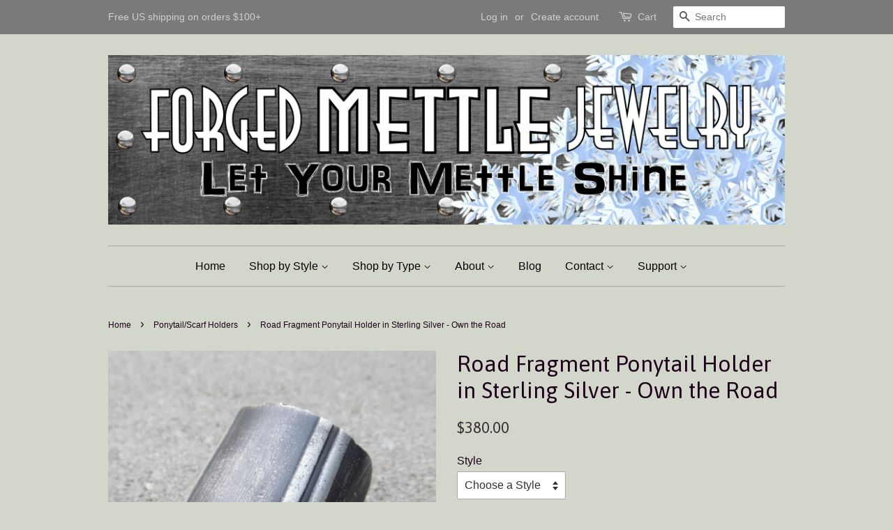

--- FILE ---
content_type: text/html; charset=utf-8
request_url: https://forgedmettlejewelry.com/collections/scarf-ponytail-holders/products/road-fragment-ponytail-holder-in-sterling-silver-own-the-road
body_size: 17435
content:
<!doctype html>
<!--[if lt IE 7]><html class="no-js lt-ie9 lt-ie8 lt-ie7" lang="en"> <![endif]-->
<!--[if IE 7]><html class="no-js lt-ie9 lt-ie8" lang="en"> <![endif]-->
<!--[if IE 8]><html class="no-js lt-ie9" lang="en"> <![endif]-->
<!--[if IE 9 ]><html class="ie9 no-js"> <![endif]-->
<!--[if (gt IE 9)|!(IE)]><!--> <html class="no-js"> <!--<![endif]-->
<head>
  <meta name="google-site-verification" content="0aa4bKs96O2fzAiymsStUN0qWEaMN-Zdgjzfrs8wqQw" />
  <script src="//d1liekpayvooaz.cloudfront.net/apps/customizery/customizery.js?shop=parts-accessories-by-nc.myshopify.com"></script>

  <!-- Basic page needs ================================================== -->
  <meta charset="utf-8">
  <meta http-equiv="X-UA-Compatible" content="IE=edge,chrome=1">

  
  <link rel="shortcut icon" href="//forgedmettlejewelry.com/cdn/shop/files/FMsquare_32x32.jpg?v=1655767914" type="image/png" />
  

  <!-- Title and description ================================================== -->
  <title>
  Road Fragment Ponytail Holder in Sterling Silver - Own the Road &ndash; Forged Mettle Jewelry
  </title>

  
  <meta name="description" content="Automotive Hair Accessories This Ponytail Holder is hand crafted in solid Sterling Silver using Metal Clay. Also Makes a beautiful scarf holder. The black patina highlights both the road lines and the crumbled looking edges. Because of this design, each piece is completely unique. Available in 2 Lane Road or 3 Lane Highway">
  

  <!-- Social meta ================================================== -->
  

  <meta property="og:type" content="product">
  <meta property="og:title" content="Road Fragment Ponytail Holder in Sterling Silver - Own the Road">
  <meta property="og:url" content="https://forgedmettlejewelry.com/products/road-fragment-ponytail-holder-in-sterling-silver-own-the-road">
  
  <meta property="og:image" content="http://forgedmettlejewelry.com/cdn/shop/products/a20180617162351_IMG_0476_grande.jpg?v=1529605614">
  <meta property="og:image:secure_url" content="https://forgedmettlejewelry.com/cdn/shop/products/a20180617162351_IMG_0476_grande.jpg?v=1529605614">
  
  <meta property="og:image" content="http://forgedmettlejewelry.com/cdn/shop/products/a20180617162323_IMG_0472_grande.jpg?v=1529605614">
  <meta property="og:image:secure_url" content="https://forgedmettlejewelry.com/cdn/shop/products/a20180617162323_IMG_0472_grande.jpg?v=1529605614">
  
  <meta property="og:image" content="http://forgedmettlejewelry.com/cdn/shop/products/a20180617161938_IMG_0471_grande.jpg?v=1529605614">
  <meta property="og:image:secure_url" content="https://forgedmettlejewelry.com/cdn/shop/products/a20180617161938_IMG_0471_grande.jpg?v=1529605614">
  
  <meta property="og:price:amount" content="380.00">
  <meta property="og:price:currency" content="USD">


  <meta property="og:description" content="Automotive Hair Accessories This Ponytail Holder is hand crafted in solid Sterling Silver using Metal Clay. Also Makes a beautiful scarf holder. The black patina highlights both the road lines and the crumbled looking edges. Because of this design, each piece is completely unique. Available in 2 Lane Road or 3 Lane Highway">

<meta property="og:site_name" content="Forged Mettle Jewelry">


  <meta name="twitter:card" content="summary">



  <meta name="twitter:title" content="Road Fragment Ponytail Holder in Sterling Silver - Own the Road">
  <meta name="twitter:description" content="This Ponytail Holder is hand crafted in solid Sterling Silver using Metal Clay. It&#39;s then given a black patina which highlights both the road lines and the crumbled looking edges. Because of this desi">



  <!-- Helpers ================================================== -->
  <link rel="canonical" href="https://forgedmettlejewelry.com/products/road-fragment-ponytail-holder-in-sterling-silver-own-the-road">
  <meta name="viewport" content="width=device-width,initial-scale=1">
  <meta name="theme-color" content="#3b3139">

  <!-- CSS ================================================== -->
  <link href="//forgedmettlejewelry.com/cdn/shop/t/3/assets/timber.scss.css?v=176174506600708157451768279767" rel="stylesheet" type="text/css" media="all" />
  <link href="//forgedmettlejewelry.com/cdn/shop/t/3/assets/theme.scss.css?v=82802910673607418701768279767" rel="stylesheet" type="text/css" media="all" />

  

  
    
    
    <link href="//fonts.googleapis.com/css?family=Asap:400" rel="stylesheet" type="text/css" media="all" />
  




  <script>
    window.theme = window.theme || {};

    var theme = {
      strings: {
        zoomClose: "Close (Esc)",
        zoomPrev: "Previous (Left arrow key)",
        zoomNext: "Next (Right arrow key)"
      },
      settings: {
        // Adding some settings to allow the editor to update correctly when they are changed
        themeBgImage: false,
        customBgImage: '',
        enableWideLayout: false,
        typeAccentTransform: false,
        typeAccentSpacing: false,
        baseFontSize: '16px',
        headerBaseFontSize: '32px',
        accentFontSize: '16px'
      },
      variables: {
        mediaQueryMedium: 'screen and (max-width: 768px)',
        bpSmall: false
      },
      moneyFormat: "${{amount}}"
    }
  </script>

  <!-- Header hook for plugins ================================================== -->
  <script>window.performance && window.performance.mark && window.performance.mark('shopify.content_for_header.start');</script><meta name="google-site-verification" content="fbJIy7FUY5rWiq7S7K5YvegDpVCt9owHfP8KTND7-5o">
<meta name="google-site-verification" content="fbJIy7FUY5rWiq7S7K5YvegDpVCt9owHfP8KTND7-5o">
<meta id="shopify-digital-wallet" name="shopify-digital-wallet" content="/16496783/digital_wallets/dialog">
<meta name="shopify-checkout-api-token" content="7abec2c19143e3e5dbfa087a3565a707">
<meta id="in-context-paypal-metadata" data-shop-id="16496783" data-venmo-supported="false" data-environment="production" data-locale="en_US" data-paypal-v4="true" data-currency="USD">
<link rel="alternate" type="application/json+oembed" href="https://forgedmettlejewelry.com/products/road-fragment-ponytail-holder-in-sterling-silver-own-the-road.oembed">
<script async="async" src="/checkouts/internal/preloads.js?locale=en-US"></script>
<link rel="preconnect" href="https://shop.app" crossorigin="anonymous">
<script async="async" src="https://shop.app/checkouts/internal/preloads.js?locale=en-US&shop_id=16496783" crossorigin="anonymous"></script>
<script id="apple-pay-shop-capabilities" type="application/json">{"shopId":16496783,"countryCode":"US","currencyCode":"USD","merchantCapabilities":["supports3DS"],"merchantId":"gid:\/\/shopify\/Shop\/16496783","merchantName":"Forged Mettle Jewelry","requiredBillingContactFields":["postalAddress","email"],"requiredShippingContactFields":["postalAddress","email"],"shippingType":"shipping","supportedNetworks":["visa","masterCard","amex","discover","elo","jcb"],"total":{"type":"pending","label":"Forged Mettle Jewelry","amount":"1.00"},"shopifyPaymentsEnabled":true,"supportsSubscriptions":true}</script>
<script id="shopify-features" type="application/json">{"accessToken":"7abec2c19143e3e5dbfa087a3565a707","betas":["rich-media-storefront-analytics"],"domain":"forgedmettlejewelry.com","predictiveSearch":true,"shopId":16496783,"locale":"en"}</script>
<script>var Shopify = Shopify || {};
Shopify.shop = "parts-accessories-by-nc.myshopify.com";
Shopify.locale = "en";
Shopify.currency = {"active":"USD","rate":"1.0"};
Shopify.country = "US";
Shopify.theme = {"name":"Minimal","id":175422223,"schema_name":"Minimal","schema_version":"3.0.2","theme_store_id":380,"role":"main"};
Shopify.theme.handle = "null";
Shopify.theme.style = {"id":null,"handle":null};
Shopify.cdnHost = "forgedmettlejewelry.com/cdn";
Shopify.routes = Shopify.routes || {};
Shopify.routes.root = "/";</script>
<script type="module">!function(o){(o.Shopify=o.Shopify||{}).modules=!0}(window);</script>
<script>!function(o){function n(){var o=[];function n(){o.push(Array.prototype.slice.apply(arguments))}return n.q=o,n}var t=o.Shopify=o.Shopify||{};t.loadFeatures=n(),t.autoloadFeatures=n()}(window);</script>
<script>
  window.ShopifyPay = window.ShopifyPay || {};
  window.ShopifyPay.apiHost = "shop.app\/pay";
  window.ShopifyPay.redirectState = null;
</script>
<script id="shop-js-analytics" type="application/json">{"pageType":"product"}</script>
<script defer="defer" async type="module" src="//forgedmettlejewelry.com/cdn/shopifycloud/shop-js/modules/v2/client.init-shop-cart-sync_C5BV16lS.en.esm.js"></script>
<script defer="defer" async type="module" src="//forgedmettlejewelry.com/cdn/shopifycloud/shop-js/modules/v2/chunk.common_CygWptCX.esm.js"></script>
<script type="module">
  await import("//forgedmettlejewelry.com/cdn/shopifycloud/shop-js/modules/v2/client.init-shop-cart-sync_C5BV16lS.en.esm.js");
await import("//forgedmettlejewelry.com/cdn/shopifycloud/shop-js/modules/v2/chunk.common_CygWptCX.esm.js");

  window.Shopify.SignInWithShop?.initShopCartSync?.({"fedCMEnabled":true,"windoidEnabled":true});

</script>
<script>
  window.Shopify = window.Shopify || {};
  if (!window.Shopify.featureAssets) window.Shopify.featureAssets = {};
  window.Shopify.featureAssets['shop-js'] = {"shop-cart-sync":["modules/v2/client.shop-cart-sync_ZFArdW7E.en.esm.js","modules/v2/chunk.common_CygWptCX.esm.js"],"init-fed-cm":["modules/v2/client.init-fed-cm_CmiC4vf6.en.esm.js","modules/v2/chunk.common_CygWptCX.esm.js"],"shop-button":["modules/v2/client.shop-button_tlx5R9nI.en.esm.js","modules/v2/chunk.common_CygWptCX.esm.js"],"shop-cash-offers":["modules/v2/client.shop-cash-offers_DOA2yAJr.en.esm.js","modules/v2/chunk.common_CygWptCX.esm.js","modules/v2/chunk.modal_D71HUcav.esm.js"],"init-windoid":["modules/v2/client.init-windoid_sURxWdc1.en.esm.js","modules/v2/chunk.common_CygWptCX.esm.js"],"shop-toast-manager":["modules/v2/client.shop-toast-manager_ClPi3nE9.en.esm.js","modules/v2/chunk.common_CygWptCX.esm.js"],"init-shop-email-lookup-coordinator":["modules/v2/client.init-shop-email-lookup-coordinator_B8hsDcYM.en.esm.js","modules/v2/chunk.common_CygWptCX.esm.js"],"init-shop-cart-sync":["modules/v2/client.init-shop-cart-sync_C5BV16lS.en.esm.js","modules/v2/chunk.common_CygWptCX.esm.js"],"avatar":["modules/v2/client.avatar_BTnouDA3.en.esm.js"],"pay-button":["modules/v2/client.pay-button_FdsNuTd3.en.esm.js","modules/v2/chunk.common_CygWptCX.esm.js"],"init-customer-accounts":["modules/v2/client.init-customer-accounts_DxDtT_ad.en.esm.js","modules/v2/client.shop-login-button_C5VAVYt1.en.esm.js","modules/v2/chunk.common_CygWptCX.esm.js","modules/v2/chunk.modal_D71HUcav.esm.js"],"init-shop-for-new-customer-accounts":["modules/v2/client.init-shop-for-new-customer-accounts_ChsxoAhi.en.esm.js","modules/v2/client.shop-login-button_C5VAVYt1.en.esm.js","modules/v2/chunk.common_CygWptCX.esm.js","modules/v2/chunk.modal_D71HUcav.esm.js"],"shop-login-button":["modules/v2/client.shop-login-button_C5VAVYt1.en.esm.js","modules/v2/chunk.common_CygWptCX.esm.js","modules/v2/chunk.modal_D71HUcav.esm.js"],"init-customer-accounts-sign-up":["modules/v2/client.init-customer-accounts-sign-up_CPSyQ0Tj.en.esm.js","modules/v2/client.shop-login-button_C5VAVYt1.en.esm.js","modules/v2/chunk.common_CygWptCX.esm.js","modules/v2/chunk.modal_D71HUcav.esm.js"],"shop-follow-button":["modules/v2/client.shop-follow-button_Cva4Ekp9.en.esm.js","modules/v2/chunk.common_CygWptCX.esm.js","modules/v2/chunk.modal_D71HUcav.esm.js"],"checkout-modal":["modules/v2/client.checkout-modal_BPM8l0SH.en.esm.js","modules/v2/chunk.common_CygWptCX.esm.js","modules/v2/chunk.modal_D71HUcav.esm.js"],"lead-capture":["modules/v2/client.lead-capture_Bi8yE_yS.en.esm.js","modules/v2/chunk.common_CygWptCX.esm.js","modules/v2/chunk.modal_D71HUcav.esm.js"],"shop-login":["modules/v2/client.shop-login_D6lNrXab.en.esm.js","modules/v2/chunk.common_CygWptCX.esm.js","modules/v2/chunk.modal_D71HUcav.esm.js"],"payment-terms":["modules/v2/client.payment-terms_CZxnsJam.en.esm.js","modules/v2/chunk.common_CygWptCX.esm.js","modules/v2/chunk.modal_D71HUcav.esm.js"]};
</script>
<script>(function() {
  var isLoaded = false;
  function asyncLoad() {
    if (isLoaded) return;
    isLoaded = true;
    var urls = ["\/\/d1liekpayvooaz.cloudfront.net\/apps\/customizery\/customizery.js?shop=parts-accessories-by-nc.myshopify.com","https:\/\/chimpstatic.com\/mcjs-connected\/js\/users\/9d2f2a75f7405a894baac955d\/2c3522844e6c690b4b468cd0a.js?shop=parts-accessories-by-nc.myshopify.com","https:\/\/chimpstatic.com\/mcjs-connected\/js\/users\/9d2f2a75f7405a894baac955d\/ce06c5e709d184539ec66f1b3.js?shop=parts-accessories-by-nc.myshopify.com"];
    for (var i = 0; i < urls.length; i++) {
      var s = document.createElement('script');
      s.type = 'text/javascript';
      s.async = true;
      s.src = urls[i];
      var x = document.getElementsByTagName('script')[0];
      x.parentNode.insertBefore(s, x);
    }
  };
  if(window.attachEvent) {
    window.attachEvent('onload', asyncLoad);
  } else {
    window.addEventListener('load', asyncLoad, false);
  }
})();</script>
<script id="__st">var __st={"a":16496783,"offset":-18000,"reqid":"e8bc12ec-19fc-4e80-85a0-ca12b87f89f7-1768758788","pageurl":"forgedmettlejewelry.com\/collections\/scarf-ponytail-holders\/products\/road-fragment-ponytail-holder-in-sterling-silver-own-the-road","u":"e39eced837fc","p":"product","rtyp":"product","rid":1318987956286};</script>
<script>window.ShopifyPaypalV4VisibilityTracking = true;</script>
<script id="captcha-bootstrap">!function(){'use strict';const t='contact',e='account',n='new_comment',o=[[t,t],['blogs',n],['comments',n],[t,'customer']],c=[[e,'customer_login'],[e,'guest_login'],[e,'recover_customer_password'],[e,'create_customer']],r=t=>t.map((([t,e])=>`form[action*='/${t}']:not([data-nocaptcha='true']) input[name='form_type'][value='${e}']`)).join(','),a=t=>()=>t?[...document.querySelectorAll(t)].map((t=>t.form)):[];function s(){const t=[...o],e=r(t);return a(e)}const i='password',u='form_key',d=['recaptcha-v3-token','g-recaptcha-response','h-captcha-response',i],f=()=>{try{return window.sessionStorage}catch{return}},m='__shopify_v',_=t=>t.elements[u];function p(t,e,n=!1){try{const o=window.sessionStorage,c=JSON.parse(o.getItem(e)),{data:r}=function(t){const{data:e,action:n}=t;return t[m]||n?{data:e,action:n}:{data:t,action:n}}(c);for(const[e,n]of Object.entries(r))t.elements[e]&&(t.elements[e].value=n);n&&o.removeItem(e)}catch(o){console.error('form repopulation failed',{error:o})}}const l='form_type',E='cptcha';function T(t){t.dataset[E]=!0}const w=window,h=w.document,L='Shopify',v='ce_forms',y='captcha';let A=!1;((t,e)=>{const n=(g='f06e6c50-85a8-45c8-87d0-21a2b65856fe',I='https://cdn.shopify.com/shopifycloud/storefront-forms-hcaptcha/ce_storefront_forms_captcha_hcaptcha.v1.5.2.iife.js',D={infoText:'Protected by hCaptcha',privacyText:'Privacy',termsText:'Terms'},(t,e,n)=>{const o=w[L][v],c=o.bindForm;if(c)return c(t,g,e,D).then(n);var r;o.q.push([[t,g,e,D],n]),r=I,A||(h.body.append(Object.assign(h.createElement('script'),{id:'captcha-provider',async:!0,src:r})),A=!0)});var g,I,D;w[L]=w[L]||{},w[L][v]=w[L][v]||{},w[L][v].q=[],w[L][y]=w[L][y]||{},w[L][y].protect=function(t,e){n(t,void 0,e),T(t)},Object.freeze(w[L][y]),function(t,e,n,w,h,L){const[v,y,A,g]=function(t,e,n){const i=e?o:[],u=t?c:[],d=[...i,...u],f=r(d),m=r(i),_=r(d.filter((([t,e])=>n.includes(e))));return[a(f),a(m),a(_),s()]}(w,h,L),I=t=>{const e=t.target;return e instanceof HTMLFormElement?e:e&&e.form},D=t=>v().includes(t);t.addEventListener('submit',(t=>{const e=I(t);if(!e)return;const n=D(e)&&!e.dataset.hcaptchaBound&&!e.dataset.recaptchaBound,o=_(e),c=g().includes(e)&&(!o||!o.value);(n||c)&&t.preventDefault(),c&&!n&&(function(t){try{if(!f())return;!function(t){const e=f();if(!e)return;const n=_(t);if(!n)return;const o=n.value;o&&e.removeItem(o)}(t);const e=Array.from(Array(32),(()=>Math.random().toString(36)[2])).join('');!function(t,e){_(t)||t.append(Object.assign(document.createElement('input'),{type:'hidden',name:u})),t.elements[u].value=e}(t,e),function(t,e){const n=f();if(!n)return;const o=[...t.querySelectorAll(`input[type='${i}']`)].map((({name:t})=>t)),c=[...d,...o],r={};for(const[a,s]of new FormData(t).entries())c.includes(a)||(r[a]=s);n.setItem(e,JSON.stringify({[m]:1,action:t.action,data:r}))}(t,e)}catch(e){console.error('failed to persist form',e)}}(e),e.submit())}));const S=(t,e)=>{t&&!t.dataset[E]&&(n(t,e.some((e=>e===t))),T(t))};for(const o of['focusin','change'])t.addEventListener(o,(t=>{const e=I(t);D(e)&&S(e,y())}));const B=e.get('form_key'),M=e.get(l),P=B&&M;t.addEventListener('DOMContentLoaded',(()=>{const t=y();if(P)for(const e of t)e.elements[l].value===M&&p(e,B);[...new Set([...A(),...v().filter((t=>'true'===t.dataset.shopifyCaptcha))])].forEach((e=>S(e,t)))}))}(h,new URLSearchParams(w.location.search),n,t,e,['guest_login'])})(!0,!0)}();</script>
<script integrity="sha256-4kQ18oKyAcykRKYeNunJcIwy7WH5gtpwJnB7kiuLZ1E=" data-source-attribution="shopify.loadfeatures" defer="defer" src="//forgedmettlejewelry.com/cdn/shopifycloud/storefront/assets/storefront/load_feature-a0a9edcb.js" crossorigin="anonymous"></script>
<script crossorigin="anonymous" defer="defer" src="//forgedmettlejewelry.com/cdn/shopifycloud/storefront/assets/shopify_pay/storefront-65b4c6d7.js?v=20250812"></script>
<script data-source-attribution="shopify.dynamic_checkout.dynamic.init">var Shopify=Shopify||{};Shopify.PaymentButton=Shopify.PaymentButton||{isStorefrontPortableWallets:!0,init:function(){window.Shopify.PaymentButton.init=function(){};var t=document.createElement("script");t.src="https://forgedmettlejewelry.com/cdn/shopifycloud/portable-wallets/latest/portable-wallets.en.js",t.type="module",document.head.appendChild(t)}};
</script>
<script data-source-attribution="shopify.dynamic_checkout.buyer_consent">
  function portableWalletsHideBuyerConsent(e){var t=document.getElementById("shopify-buyer-consent"),n=document.getElementById("shopify-subscription-policy-button");t&&n&&(t.classList.add("hidden"),t.setAttribute("aria-hidden","true"),n.removeEventListener("click",e))}function portableWalletsShowBuyerConsent(e){var t=document.getElementById("shopify-buyer-consent"),n=document.getElementById("shopify-subscription-policy-button");t&&n&&(t.classList.remove("hidden"),t.removeAttribute("aria-hidden"),n.addEventListener("click",e))}window.Shopify?.PaymentButton&&(window.Shopify.PaymentButton.hideBuyerConsent=portableWalletsHideBuyerConsent,window.Shopify.PaymentButton.showBuyerConsent=portableWalletsShowBuyerConsent);
</script>
<script data-source-attribution="shopify.dynamic_checkout.cart.bootstrap">document.addEventListener("DOMContentLoaded",(function(){function t(){return document.querySelector("shopify-accelerated-checkout-cart, shopify-accelerated-checkout")}if(t())Shopify.PaymentButton.init();else{new MutationObserver((function(e,n){t()&&(Shopify.PaymentButton.init(),n.disconnect())})).observe(document.body,{childList:!0,subtree:!0})}}));
</script>
<link id="shopify-accelerated-checkout-styles" rel="stylesheet" media="screen" href="https://forgedmettlejewelry.com/cdn/shopifycloud/portable-wallets/latest/accelerated-checkout-backwards-compat.css" crossorigin="anonymous">
<style id="shopify-accelerated-checkout-cart">
        #shopify-buyer-consent {
  margin-top: 1em;
  display: inline-block;
  width: 100%;
}

#shopify-buyer-consent.hidden {
  display: none;
}

#shopify-subscription-policy-button {
  background: none;
  border: none;
  padding: 0;
  text-decoration: underline;
  font-size: inherit;
  cursor: pointer;
}

#shopify-subscription-policy-button::before {
  box-shadow: none;
}

      </style>

<script>window.performance && window.performance.mark && window.performance.mark('shopify.content_for_header.end');</script>

  

<!--[if lt IE 9]>
<script src="//cdnjs.cloudflare.com/ajax/libs/html5shiv/3.7.2/html5shiv.min.js" type="text/javascript"></script>
<link href="//forgedmettlejewelry.com/cdn/shop/t/3/assets/respond-proxy.html" id="respond-proxy" rel="respond-proxy" />
<link href="//forgedmettlejewelry.com/search?q=474a7f0e9560995b3a34bce10d849d51" id="respond-redirect" rel="respond-redirect" />
<script src="//forgedmettlejewelry.com/search?q=474a7f0e9560995b3a34bce10d849d51" type="text/javascript"></script>
<![endif]-->


  <script src="//ajax.googleapis.com/ajax/libs/jquery/2.2.3/jquery.min.js" type="text/javascript"></script>

  
  

<link href="https://monorail-edge.shopifysvc.com" rel="dns-prefetch">
<script>(function(){if ("sendBeacon" in navigator && "performance" in window) {try {var session_token_from_headers = performance.getEntriesByType('navigation')[0].serverTiming.find(x => x.name == '_s').description;} catch {var session_token_from_headers = undefined;}var session_cookie_matches = document.cookie.match(/_shopify_s=([^;]*)/);var session_token_from_cookie = session_cookie_matches && session_cookie_matches.length === 2 ? session_cookie_matches[1] : "";var session_token = session_token_from_headers || session_token_from_cookie || "";function handle_abandonment_event(e) {var entries = performance.getEntries().filter(function(entry) {return /monorail-edge.shopifysvc.com/.test(entry.name);});if (!window.abandonment_tracked && entries.length === 0) {window.abandonment_tracked = true;var currentMs = Date.now();var navigation_start = performance.timing.navigationStart;var payload = {shop_id: 16496783,url: window.location.href,navigation_start,duration: currentMs - navigation_start,session_token,page_type: "product"};window.navigator.sendBeacon("https://monorail-edge.shopifysvc.com/v1/produce", JSON.stringify({schema_id: "online_store_buyer_site_abandonment/1.1",payload: payload,metadata: {event_created_at_ms: currentMs,event_sent_at_ms: currentMs}}));}}window.addEventListener('pagehide', handle_abandonment_event);}}());</script>
<script id="web-pixels-manager-setup">(function e(e,d,r,n,o){if(void 0===o&&(o={}),!Boolean(null===(a=null===(i=window.Shopify)||void 0===i?void 0:i.analytics)||void 0===a?void 0:a.replayQueue)){var i,a;window.Shopify=window.Shopify||{};var t=window.Shopify;t.analytics=t.analytics||{};var s=t.analytics;s.replayQueue=[],s.publish=function(e,d,r){return s.replayQueue.push([e,d,r]),!0};try{self.performance.mark("wpm:start")}catch(e){}var l=function(){var e={modern:/Edge?\/(1{2}[4-9]|1[2-9]\d|[2-9]\d{2}|\d{4,})\.\d+(\.\d+|)|Firefox\/(1{2}[4-9]|1[2-9]\d|[2-9]\d{2}|\d{4,})\.\d+(\.\d+|)|Chrom(ium|e)\/(9{2}|\d{3,})\.\d+(\.\d+|)|(Maci|X1{2}).+ Version\/(15\.\d+|(1[6-9]|[2-9]\d|\d{3,})\.\d+)([,.]\d+|)( \(\w+\)|)( Mobile\/\w+|) Safari\/|Chrome.+OPR\/(9{2}|\d{3,})\.\d+\.\d+|(CPU[ +]OS|iPhone[ +]OS|CPU[ +]iPhone|CPU IPhone OS|CPU iPad OS)[ +]+(15[._]\d+|(1[6-9]|[2-9]\d|\d{3,})[._]\d+)([._]\d+|)|Android:?[ /-](13[3-9]|1[4-9]\d|[2-9]\d{2}|\d{4,})(\.\d+|)(\.\d+|)|Android.+Firefox\/(13[5-9]|1[4-9]\d|[2-9]\d{2}|\d{4,})\.\d+(\.\d+|)|Android.+Chrom(ium|e)\/(13[3-9]|1[4-9]\d|[2-9]\d{2}|\d{4,})\.\d+(\.\d+|)|SamsungBrowser\/([2-9]\d|\d{3,})\.\d+/,legacy:/Edge?\/(1[6-9]|[2-9]\d|\d{3,})\.\d+(\.\d+|)|Firefox\/(5[4-9]|[6-9]\d|\d{3,})\.\d+(\.\d+|)|Chrom(ium|e)\/(5[1-9]|[6-9]\d|\d{3,})\.\d+(\.\d+|)([\d.]+$|.*Safari\/(?![\d.]+ Edge\/[\d.]+$))|(Maci|X1{2}).+ Version\/(10\.\d+|(1[1-9]|[2-9]\d|\d{3,})\.\d+)([,.]\d+|)( \(\w+\)|)( Mobile\/\w+|) Safari\/|Chrome.+OPR\/(3[89]|[4-9]\d|\d{3,})\.\d+\.\d+|(CPU[ +]OS|iPhone[ +]OS|CPU[ +]iPhone|CPU IPhone OS|CPU iPad OS)[ +]+(10[._]\d+|(1[1-9]|[2-9]\d|\d{3,})[._]\d+)([._]\d+|)|Android:?[ /-](13[3-9]|1[4-9]\d|[2-9]\d{2}|\d{4,})(\.\d+|)(\.\d+|)|Mobile Safari.+OPR\/([89]\d|\d{3,})\.\d+\.\d+|Android.+Firefox\/(13[5-9]|1[4-9]\d|[2-9]\d{2}|\d{4,})\.\d+(\.\d+|)|Android.+Chrom(ium|e)\/(13[3-9]|1[4-9]\d|[2-9]\d{2}|\d{4,})\.\d+(\.\d+|)|Android.+(UC? ?Browser|UCWEB|U3)[ /]?(15\.([5-9]|\d{2,})|(1[6-9]|[2-9]\d|\d{3,})\.\d+)\.\d+|SamsungBrowser\/(5\.\d+|([6-9]|\d{2,})\.\d+)|Android.+MQ{2}Browser\/(14(\.(9|\d{2,})|)|(1[5-9]|[2-9]\d|\d{3,})(\.\d+|))(\.\d+|)|K[Aa][Ii]OS\/(3\.\d+|([4-9]|\d{2,})\.\d+)(\.\d+|)/},d=e.modern,r=e.legacy,n=navigator.userAgent;return n.match(d)?"modern":n.match(r)?"legacy":"unknown"}(),u="modern"===l?"modern":"legacy",c=(null!=n?n:{modern:"",legacy:""})[u],f=function(e){return[e.baseUrl,"/wpm","/b",e.hashVersion,"modern"===e.buildTarget?"m":"l",".js"].join("")}({baseUrl:d,hashVersion:r,buildTarget:u}),m=function(e){var d=e.version,r=e.bundleTarget,n=e.surface,o=e.pageUrl,i=e.monorailEndpoint;return{emit:function(e){var a=e.status,t=e.errorMsg,s=(new Date).getTime(),l=JSON.stringify({metadata:{event_sent_at_ms:s},events:[{schema_id:"web_pixels_manager_load/3.1",payload:{version:d,bundle_target:r,page_url:o,status:a,surface:n,error_msg:t},metadata:{event_created_at_ms:s}}]});if(!i)return console&&console.warn&&console.warn("[Web Pixels Manager] No Monorail endpoint provided, skipping logging."),!1;try{return self.navigator.sendBeacon.bind(self.navigator)(i,l)}catch(e){}var u=new XMLHttpRequest;try{return u.open("POST",i,!0),u.setRequestHeader("Content-Type","text/plain"),u.send(l),!0}catch(e){return console&&console.warn&&console.warn("[Web Pixels Manager] Got an unhandled error while logging to Monorail."),!1}}}}({version:r,bundleTarget:l,surface:e.surface,pageUrl:self.location.href,monorailEndpoint:e.monorailEndpoint});try{o.browserTarget=l,function(e){var d=e.src,r=e.async,n=void 0===r||r,o=e.onload,i=e.onerror,a=e.sri,t=e.scriptDataAttributes,s=void 0===t?{}:t,l=document.createElement("script"),u=document.querySelector("head"),c=document.querySelector("body");if(l.async=n,l.src=d,a&&(l.integrity=a,l.crossOrigin="anonymous"),s)for(var f in s)if(Object.prototype.hasOwnProperty.call(s,f))try{l.dataset[f]=s[f]}catch(e){}if(o&&l.addEventListener("load",o),i&&l.addEventListener("error",i),u)u.appendChild(l);else{if(!c)throw new Error("Did not find a head or body element to append the script");c.appendChild(l)}}({src:f,async:!0,onload:function(){if(!function(){var e,d;return Boolean(null===(d=null===(e=window.Shopify)||void 0===e?void 0:e.analytics)||void 0===d?void 0:d.initialized)}()){var d=window.webPixelsManager.init(e)||void 0;if(d){var r=window.Shopify.analytics;r.replayQueue.forEach((function(e){var r=e[0],n=e[1],o=e[2];d.publishCustomEvent(r,n,o)})),r.replayQueue=[],r.publish=d.publishCustomEvent,r.visitor=d.visitor,r.initialized=!0}}},onerror:function(){return m.emit({status:"failed",errorMsg:"".concat(f," has failed to load")})},sri:function(e){var d=/^sha384-[A-Za-z0-9+/=]+$/;return"string"==typeof e&&d.test(e)}(c)?c:"",scriptDataAttributes:o}),m.emit({status:"loading"})}catch(e){m.emit({status:"failed",errorMsg:(null==e?void 0:e.message)||"Unknown error"})}}})({shopId: 16496783,storefrontBaseUrl: "https://forgedmettlejewelry.com",extensionsBaseUrl: "https://extensions.shopifycdn.com/cdn/shopifycloud/web-pixels-manager",monorailEndpoint: "https://monorail-edge.shopifysvc.com/unstable/produce_batch",surface: "storefront-renderer",enabledBetaFlags: ["2dca8a86"],webPixelsConfigList: [{"id":"785645858","configuration":"{\"config\":\"{\\\"pixel_id\\\":\\\"G-MWZTY4P0FK\\\",\\\"target_country\\\":\\\"US\\\",\\\"gtag_events\\\":[{\\\"type\\\":\\\"begin_checkout\\\",\\\"action_label\\\":\\\"G-MWZTY4P0FK\\\"},{\\\"type\\\":\\\"search\\\",\\\"action_label\\\":\\\"G-MWZTY4P0FK\\\"},{\\\"type\\\":\\\"view_item\\\",\\\"action_label\\\":[\\\"G-MWZTY4P0FK\\\",\\\"MC-LV4F59H403\\\"]},{\\\"type\\\":\\\"purchase\\\",\\\"action_label\\\":[\\\"G-MWZTY4P0FK\\\",\\\"MC-LV4F59H403\\\"]},{\\\"type\\\":\\\"page_view\\\",\\\"action_label\\\":[\\\"G-MWZTY4P0FK\\\",\\\"MC-LV4F59H403\\\"]},{\\\"type\\\":\\\"add_payment_info\\\",\\\"action_label\\\":\\\"G-MWZTY4P0FK\\\"},{\\\"type\\\":\\\"add_to_cart\\\",\\\"action_label\\\":\\\"G-MWZTY4P0FK\\\"}],\\\"enable_monitoring_mode\\\":false}\"}","eventPayloadVersion":"v1","runtimeContext":"OPEN","scriptVersion":"b2a88bafab3e21179ed38636efcd8a93","type":"APP","apiClientId":1780363,"privacyPurposes":[],"dataSharingAdjustments":{"protectedCustomerApprovalScopes":["read_customer_address","read_customer_email","read_customer_name","read_customer_personal_data","read_customer_phone"]}},{"id":"167969058","configuration":"{\"tagID\":\"2613436849964\"}","eventPayloadVersion":"v1","runtimeContext":"STRICT","scriptVersion":"18031546ee651571ed29edbe71a3550b","type":"APP","apiClientId":3009811,"privacyPurposes":["ANALYTICS","MARKETING","SALE_OF_DATA"],"dataSharingAdjustments":{"protectedCustomerApprovalScopes":["read_customer_address","read_customer_email","read_customer_name","read_customer_personal_data","read_customer_phone"]}},{"id":"150798626","eventPayloadVersion":"v1","runtimeContext":"LAX","scriptVersion":"1","type":"CUSTOM","privacyPurposes":["ANALYTICS"],"name":"Google Analytics tag (migrated)"},{"id":"shopify-app-pixel","configuration":"{}","eventPayloadVersion":"v1","runtimeContext":"STRICT","scriptVersion":"0450","apiClientId":"shopify-pixel","type":"APP","privacyPurposes":["ANALYTICS","MARKETING"]},{"id":"shopify-custom-pixel","eventPayloadVersion":"v1","runtimeContext":"LAX","scriptVersion":"0450","apiClientId":"shopify-pixel","type":"CUSTOM","privacyPurposes":["ANALYTICS","MARKETING"]}],isMerchantRequest: false,initData: {"shop":{"name":"Forged Mettle Jewelry","paymentSettings":{"currencyCode":"USD"},"myshopifyDomain":"parts-accessories-by-nc.myshopify.com","countryCode":"US","storefrontUrl":"https:\/\/forgedmettlejewelry.com"},"customer":null,"cart":null,"checkout":null,"productVariants":[{"price":{"amount":380.0,"currencyCode":"USD"},"product":{"title":"Road Fragment Ponytail Holder in Sterling Silver - Own the Road","vendor":"Parts \u0026 Accessories by NC","id":"1318987956286","untranslatedTitle":"Road Fragment Ponytail Holder in Sterling Silver - Own the Road","url":"\/products\/road-fragment-ponytail-holder-in-sterling-silver-own-the-road","type":"Ponytail Holder"},"id":"12158174593086","image":{"src":"\/\/forgedmettlejewelry.com\/cdn\/shop\/products\/a20180617161938_IMG_0471.jpg?v=1529605614"},"sku":"","title":"2 Lane Road","untranslatedTitle":"2 Lane Road"},{"price":{"amount":380.0,"currencyCode":"USD"},"product":{"title":"Road Fragment Ponytail Holder in Sterling Silver - Own the Road","vendor":"Parts \u0026 Accessories by NC","id":"1318987956286","untranslatedTitle":"Road Fragment Ponytail Holder in Sterling Silver - Own the Road","url":"\/products\/road-fragment-ponytail-holder-in-sterling-silver-own-the-road","type":"Ponytail Holder"},"id":"12158174625854","image":{"src":"\/\/forgedmettlejewelry.com\/cdn\/shop\/products\/a20180617161938_IMG_0471.jpg?v=1529605614"},"sku":"","title":"3 Lane Highway","untranslatedTitle":"3 Lane Highway"}],"purchasingCompany":null},},"https://forgedmettlejewelry.com/cdn","fcfee988w5aeb613cpc8e4bc33m6693e112",{"modern":"","legacy":""},{"shopId":"16496783","storefrontBaseUrl":"https:\/\/forgedmettlejewelry.com","extensionBaseUrl":"https:\/\/extensions.shopifycdn.com\/cdn\/shopifycloud\/web-pixels-manager","surface":"storefront-renderer","enabledBetaFlags":"[\"2dca8a86\"]","isMerchantRequest":"false","hashVersion":"fcfee988w5aeb613cpc8e4bc33m6693e112","publish":"custom","events":"[[\"page_viewed\",{}],[\"product_viewed\",{\"productVariant\":{\"price\":{\"amount\":380.0,\"currencyCode\":\"USD\"},\"product\":{\"title\":\"Road Fragment Ponytail Holder in Sterling Silver - Own the Road\",\"vendor\":\"Parts \u0026 Accessories by NC\",\"id\":\"1318987956286\",\"untranslatedTitle\":\"Road Fragment Ponytail Holder in Sterling Silver - Own the Road\",\"url\":\"\/products\/road-fragment-ponytail-holder-in-sterling-silver-own-the-road\",\"type\":\"Ponytail Holder\"},\"id\":\"12158174593086\",\"image\":{\"src\":\"\/\/forgedmettlejewelry.com\/cdn\/shop\/products\/a20180617161938_IMG_0471.jpg?v=1529605614\"},\"sku\":\"\",\"title\":\"2 Lane Road\",\"untranslatedTitle\":\"2 Lane Road\"}}]]"});</script><script>
  window.ShopifyAnalytics = window.ShopifyAnalytics || {};
  window.ShopifyAnalytics.meta = window.ShopifyAnalytics.meta || {};
  window.ShopifyAnalytics.meta.currency = 'USD';
  var meta = {"product":{"id":1318987956286,"gid":"gid:\/\/shopify\/Product\/1318987956286","vendor":"Parts \u0026 Accessories by NC","type":"Ponytail Holder","handle":"road-fragment-ponytail-holder-in-sterling-silver-own-the-road","variants":[{"id":12158174593086,"price":38000,"name":"Road Fragment Ponytail Holder in Sterling Silver - Own the Road - 2 Lane Road","public_title":"2 Lane Road","sku":""},{"id":12158174625854,"price":38000,"name":"Road Fragment Ponytail Holder in Sterling Silver - Own the Road - 3 Lane Highway","public_title":"3 Lane Highway","sku":""}],"remote":false},"page":{"pageType":"product","resourceType":"product","resourceId":1318987956286,"requestId":"e8bc12ec-19fc-4e80-85a0-ca12b87f89f7-1768758788"}};
  for (var attr in meta) {
    window.ShopifyAnalytics.meta[attr] = meta[attr];
  }
</script>
<script class="analytics">
  (function () {
    var customDocumentWrite = function(content) {
      var jquery = null;

      if (window.jQuery) {
        jquery = window.jQuery;
      } else if (window.Checkout && window.Checkout.$) {
        jquery = window.Checkout.$;
      }

      if (jquery) {
        jquery('body').append(content);
      }
    };

    var hasLoggedConversion = function(token) {
      if (token) {
        return document.cookie.indexOf('loggedConversion=' + token) !== -1;
      }
      return false;
    }

    var setCookieIfConversion = function(token) {
      if (token) {
        var twoMonthsFromNow = new Date(Date.now());
        twoMonthsFromNow.setMonth(twoMonthsFromNow.getMonth() + 2);

        document.cookie = 'loggedConversion=' + token + '; expires=' + twoMonthsFromNow;
      }
    }

    var trekkie = window.ShopifyAnalytics.lib = window.trekkie = window.trekkie || [];
    if (trekkie.integrations) {
      return;
    }
    trekkie.methods = [
      'identify',
      'page',
      'ready',
      'track',
      'trackForm',
      'trackLink'
    ];
    trekkie.factory = function(method) {
      return function() {
        var args = Array.prototype.slice.call(arguments);
        args.unshift(method);
        trekkie.push(args);
        return trekkie;
      };
    };
    for (var i = 0; i < trekkie.methods.length; i++) {
      var key = trekkie.methods[i];
      trekkie[key] = trekkie.factory(key);
    }
    trekkie.load = function(config) {
      trekkie.config = config || {};
      trekkie.config.initialDocumentCookie = document.cookie;
      var first = document.getElementsByTagName('script')[0];
      var script = document.createElement('script');
      script.type = 'text/javascript';
      script.onerror = function(e) {
        var scriptFallback = document.createElement('script');
        scriptFallback.type = 'text/javascript';
        scriptFallback.onerror = function(error) {
                var Monorail = {
      produce: function produce(monorailDomain, schemaId, payload) {
        var currentMs = new Date().getTime();
        var event = {
          schema_id: schemaId,
          payload: payload,
          metadata: {
            event_created_at_ms: currentMs,
            event_sent_at_ms: currentMs
          }
        };
        return Monorail.sendRequest("https://" + monorailDomain + "/v1/produce", JSON.stringify(event));
      },
      sendRequest: function sendRequest(endpointUrl, payload) {
        // Try the sendBeacon API
        if (window && window.navigator && typeof window.navigator.sendBeacon === 'function' && typeof window.Blob === 'function' && !Monorail.isIos12()) {
          var blobData = new window.Blob([payload], {
            type: 'text/plain'
          });

          if (window.navigator.sendBeacon(endpointUrl, blobData)) {
            return true;
          } // sendBeacon was not successful

        } // XHR beacon

        var xhr = new XMLHttpRequest();

        try {
          xhr.open('POST', endpointUrl);
          xhr.setRequestHeader('Content-Type', 'text/plain');
          xhr.send(payload);
        } catch (e) {
          console.log(e);
        }

        return false;
      },
      isIos12: function isIos12() {
        return window.navigator.userAgent.lastIndexOf('iPhone; CPU iPhone OS 12_') !== -1 || window.navigator.userAgent.lastIndexOf('iPad; CPU OS 12_') !== -1;
      }
    };
    Monorail.produce('monorail-edge.shopifysvc.com',
      'trekkie_storefront_load_errors/1.1',
      {shop_id: 16496783,
      theme_id: 175422223,
      app_name: "storefront",
      context_url: window.location.href,
      source_url: "//forgedmettlejewelry.com/cdn/s/trekkie.storefront.cd680fe47e6c39ca5d5df5f0a32d569bc48c0f27.min.js"});

        };
        scriptFallback.async = true;
        scriptFallback.src = '//forgedmettlejewelry.com/cdn/s/trekkie.storefront.cd680fe47e6c39ca5d5df5f0a32d569bc48c0f27.min.js';
        first.parentNode.insertBefore(scriptFallback, first);
      };
      script.async = true;
      script.src = '//forgedmettlejewelry.com/cdn/s/trekkie.storefront.cd680fe47e6c39ca5d5df5f0a32d569bc48c0f27.min.js';
      first.parentNode.insertBefore(script, first);
    };
    trekkie.load(
      {"Trekkie":{"appName":"storefront","development":false,"defaultAttributes":{"shopId":16496783,"isMerchantRequest":null,"themeId":175422223,"themeCityHash":"6279800972085421440","contentLanguage":"en","currency":"USD","eventMetadataId":"11e9538f-ffa3-4d94-9d27-ada3d89da20d"},"isServerSideCookieWritingEnabled":true,"monorailRegion":"shop_domain","enabledBetaFlags":["65f19447"]},"Session Attribution":{},"S2S":{"facebookCapiEnabled":false,"source":"trekkie-storefront-renderer","apiClientId":580111}}
    );

    var loaded = false;
    trekkie.ready(function() {
      if (loaded) return;
      loaded = true;

      window.ShopifyAnalytics.lib = window.trekkie;

      var originalDocumentWrite = document.write;
      document.write = customDocumentWrite;
      try { window.ShopifyAnalytics.merchantGoogleAnalytics.call(this); } catch(error) {};
      document.write = originalDocumentWrite;

      window.ShopifyAnalytics.lib.page(null,{"pageType":"product","resourceType":"product","resourceId":1318987956286,"requestId":"e8bc12ec-19fc-4e80-85a0-ca12b87f89f7-1768758788","shopifyEmitted":true});

      var match = window.location.pathname.match(/checkouts\/(.+)\/(thank_you|post_purchase)/)
      var token = match? match[1]: undefined;
      if (!hasLoggedConversion(token)) {
        setCookieIfConversion(token);
        window.ShopifyAnalytics.lib.track("Viewed Product",{"currency":"USD","variantId":12158174593086,"productId":1318987956286,"productGid":"gid:\/\/shopify\/Product\/1318987956286","name":"Road Fragment Ponytail Holder in Sterling Silver - Own the Road - 2 Lane Road","price":"380.00","sku":"","brand":"Parts \u0026 Accessories by NC","variant":"2 Lane Road","category":"Ponytail Holder","nonInteraction":true,"remote":false},undefined,undefined,{"shopifyEmitted":true});
      window.ShopifyAnalytics.lib.track("monorail:\/\/trekkie_storefront_viewed_product\/1.1",{"currency":"USD","variantId":12158174593086,"productId":1318987956286,"productGid":"gid:\/\/shopify\/Product\/1318987956286","name":"Road Fragment Ponytail Holder in Sterling Silver - Own the Road - 2 Lane Road","price":"380.00","sku":"","brand":"Parts \u0026 Accessories by NC","variant":"2 Lane Road","category":"Ponytail Holder","nonInteraction":true,"remote":false,"referer":"https:\/\/forgedmettlejewelry.com\/collections\/scarf-ponytail-holders\/products\/road-fragment-ponytail-holder-in-sterling-silver-own-the-road"});
      }
    });


        var eventsListenerScript = document.createElement('script');
        eventsListenerScript.async = true;
        eventsListenerScript.src = "//forgedmettlejewelry.com/cdn/shopifycloud/storefront/assets/shop_events_listener-3da45d37.js";
        document.getElementsByTagName('head')[0].appendChild(eventsListenerScript);

})();</script>
  <script>
  if (!window.ga || (window.ga && typeof window.ga !== 'function')) {
    window.ga = function ga() {
      (window.ga.q = window.ga.q || []).push(arguments);
      if (window.Shopify && window.Shopify.analytics && typeof window.Shopify.analytics.publish === 'function') {
        window.Shopify.analytics.publish("ga_stub_called", {}, {sendTo: "google_osp_migration"});
      }
      console.error("Shopify's Google Analytics stub called with:", Array.from(arguments), "\nSee https://help.shopify.com/manual/promoting-marketing/pixels/pixel-migration#google for more information.");
    };
    if (window.Shopify && window.Shopify.analytics && typeof window.Shopify.analytics.publish === 'function') {
      window.Shopify.analytics.publish("ga_stub_initialized", {}, {sendTo: "google_osp_migration"});
    }
  }
</script>
<script
  defer
  src="https://forgedmettlejewelry.com/cdn/shopifycloud/perf-kit/shopify-perf-kit-3.0.4.min.js"
  data-application="storefront-renderer"
  data-shop-id="16496783"
  data-render-region="gcp-us-central1"
  data-page-type="product"
  data-theme-instance-id="175422223"
  data-theme-name="Minimal"
  data-theme-version="3.0.2"
  data-monorail-region="shop_domain"
  data-resource-timing-sampling-rate="10"
  data-shs="true"
  data-shs-beacon="true"
  data-shs-export-with-fetch="true"
  data-shs-logs-sample-rate="1"
  data-shs-beacon-endpoint="https://forgedmettlejewelry.com/api/collect"
></script>
</head>

<body id="road-fragment-ponytail-holder-in-sterling-silver-own-the-road" class="template-product" >

  <div id="shopify-section-header" class="shopify-section"><style>
  .site-header__logo {
    a {
      max-width: 2000px;
    }
  }

  /*================= If logo is above navigation ================== */
  
    .site-nav {
      
        border-top: 1px solid #aaaaaa;
        border-bottom: 1px solid #aaaaaa;
      
      margin-top: 30px;
    }
  

  /*============ If logo is on the same line as navigation ============ */
  


  
</style>

<div data-section-id="header" data-section-type="header-section">
  <div class="header-bar">
    <div class="wrapper medium-down--hide">
      <div class="post-large--display-table">

        
          <div class="header-bar__left post-large--display-table-cell">

            

            

            
              <div class="header-bar__module header-bar__message">
                Free US shipping on orders $100+
              </div>
            

          </div>
        

        <div class="header-bar__right post-large--display-table-cell">

          
            <ul class="header-bar__module header-bar__module--list">
              
                <li>
                  <a href="/account/login" id="customer_login_link">Log in</a>
                </li>
                <li>or</li>
                <li>
                  <a href="/account/register" id="customer_register_link">Create account</a>
                </li>
              
            </ul>
          

          <div class="header-bar__module">
            <span class="header-bar__sep" aria-hidden="true"></span>
            <a href="/cart" class="cart-page-link">
              <span class="icon icon-cart header-bar__cart-icon" aria-hidden="true"></span>
            </a>
          </div>

          <div class="header-bar__module">
            <a href="/cart" class="cart-page-link">
              Cart
              <span class="cart-count header-bar__cart-count hidden-count">0</span>
            </a>
          </div>

          
            
              <div class="header-bar__module header-bar__search">
                


  <form action="/search" method="get" class="header-bar__search-form clearfix" role="search">
    
    <button type="submit" class="btn icon-fallback-text header-bar__search-submit">
      <span class="icon icon-search" aria-hidden="true"></span>
      <span class="fallback-text">Search</span>
    </button>
    <input type="search" name="q" value="" aria-label="Search" class="header-bar__search-input" placeholder="Search">
  </form>


              </div>
            
          

        </div>
      </div>
    </div>
    <div class="wrapper post-large--hide">
      <button type="button" class="mobile-nav-trigger" id="MobileNavTrigger" data-menu-state="close">
        <span class="icon icon-hamburger" aria-hidden="true"></span>
        Menu
      </button>
      <a href="/cart" class="cart-page-link mobile-cart-page-link">
        <span class="icon icon-cart header-bar__cart-icon" aria-hidden="true"></span>
        Cart <span class="cart-count hidden-count">0</span>
      </a>
    </div>
    <ul id="MobileNav" class="mobile-nav post-large--hide">
  
  
  
  <li class="mobile-nav__link" aria-haspopup="true">
    
      <a href="/" class="mobile-nav">
        Home
      </a>
    
  </li>
  
  
  <li class="mobile-nav__link" aria-haspopup="true">
    
      <a href="/collections" class="mobile-nav__sublist-trigger">
        Shop by Style
        <span class="icon-fallback-text mobile-nav__sublist-expand">
  <span class="icon icon-plus" aria-hidden="true"></span>
  <span class="fallback-text">+</span>
</span>
<span class="icon-fallback-text mobile-nav__sublist-contract">
  <span class="icon icon-minus" aria-hidden="true"></span>
  <span class="fallback-text">-</span>
</span>

      </a>
      <ul class="mobile-nav__sublist">  
        
          <li class="mobile-nav__sublist-link">
            <a href="/collections/newly-added">Newly Added</a>
          </li>
        
          <li class="mobile-nav__sublist-link">
            <a href="/collections/fuse">The Fuse Collection</a>
          </li>
        
          <li class="mobile-nav__sublist-link">
            <a href="/collections/own-the-road">Own the Road Collection</a>
          </li>
        
          <li class="mobile-nav__sublist-link">
            <a href="/collections/industrial-automotive">Industrial/Automotive</a>
          </li>
        
          <li class="mobile-nav__sublist-link">
            <a href="/collections/medieval-sci-fi">Medieval/Sci-FI</a>
          </li>
        
          <li class="mobile-nav__sublist-link">
            <a href="/collections/chainmaille">Chainmaille</a>
          </li>
        
          <li class="mobile-nav__sublist-link">
            <a href="/collections/nature">My Take on Nature</a>
          </li>
        
          <li class="mobile-nav__sublist-link">
            <a href="/collections/odds-ends">Odds & Ends</a>
          </li>
        
          <li class="mobile-nav__sublist-link">
            <a href="/collections/weapons-explosives">Weapons/Explosives</a>
          </li>
        
          <li class="mobile-nav__sublist-link">
            <a href="/collections/all">Everything</a>
          </li>
        
          <li class="mobile-nav__sublist-link">
            <a href="/collections/gift-cards">Gift Cards</a>
          </li>
        
      </ul>
    
  </li>
  
  
  <li class="mobile-nav__link" aria-haspopup="true">
    
      <a href="/collections" class="mobile-nav__sublist-trigger">
        Shop by Type
        <span class="icon-fallback-text mobile-nav__sublist-expand">
  <span class="icon icon-plus" aria-hidden="true"></span>
  <span class="fallback-text">+</span>
</span>
<span class="icon-fallback-text mobile-nav__sublist-contract">
  <span class="icon icon-minus" aria-hidden="true"></span>
  <span class="fallback-text">-</span>
</span>

      </a>
      <ul class="mobile-nav__sublist">  
        
          <li class="mobile-nav__sublist-link">
            <a href="/collections/newly-added">Newly Added</a>
          </li>
        
          <li class="mobile-nav__sublist-link">
            <a href="/collections/gift-cards">Gift Cards</a>
          </li>
        
          <li class="mobile-nav__sublist-link">
            <a href="/collections/bracelets-anklets">Bracelets & Anklets</a>
          </li>
        
          <li class="mobile-nav__sublist-link">
            <a href="/collections/chainmaille">Chainmaille</a>
          </li>
        
          <li class="mobile-nav__sublist-link">
            <a href="/collections/charms-charm-bracelets">Charms & Charm Bracelets</a>
          </li>
        
          <li class="mobile-nav__sublist-link">
            <a href="/collections/cufflinks-keychains">Cufflinks & Keychains</a>
          </li>
        
          <li class="mobile-nav__sublist-link">
            <a href="/collections/earrings">Earrings</a>
          </li>
        
          <li class="mobile-nav__sublist-link">
            <a href="/collections/necklaces-pendants">Necklaces & Pendants</a>
          </li>
        
          <li class="mobile-nav__sublist-link">
            <a href="/collections/scarf-ponytail-holders">Ponytail/Scarf Holders</a>
          </li>
        
          <li class="mobile-nav__sublist-link">
            <a href="/collections/rings">Rings</a>
          </li>
        
          <li class="mobile-nav__sublist-link">
            <a href="/collections/jewelry-making-supplies">Jewelry Making Supplies</a>
          </li>
        
          <li class="mobile-nav__sublist-link">
            <a href="/collections/all">Everything</a>
          </li>
        
      </ul>
    
  </li>
  
  
  <li class="mobile-nav__link" aria-haspopup="true">
    
      <a href="/pages/about-me" class="mobile-nav__sublist-trigger">
        About
        <span class="icon-fallback-text mobile-nav__sublist-expand">
  <span class="icon icon-plus" aria-hidden="true"></span>
  <span class="fallback-text">+</span>
</span>
<span class="icon-fallback-text mobile-nav__sublist-contract">
  <span class="icon icon-minus" aria-hidden="true"></span>
  <span class="fallback-text">-</span>
</span>

      </a>
      <ul class="mobile-nav__sublist">  
        
          <li class="mobile-nav__sublist-link">
            <a href="/pages/about-me">About The Designer</a>
          </li>
        
          <li class="mobile-nav__sublist-link">
            <a href="/pages/past-custom-pieces">Past Custom Pieces</a>
          </li>
        
          <li class="mobile-nav__sublist-link">
            <a href="/pages/what-is-metal-clay">What is Metal Clay?</a>
          </li>
        
      </ul>
    
  </li>
  
  
  <li class="mobile-nav__link" aria-haspopup="true">
    
      <a href="/blogs/news" class="mobile-nav">
        Blog
      </a>
    
  </li>
  
  
  <li class="mobile-nav__link" aria-haspopup="true">
    
      <a href="/pages/contact" class="mobile-nav__sublist-trigger">
        Contact
        <span class="icon-fallback-text mobile-nav__sublist-expand">
  <span class="icon icon-plus" aria-hidden="true"></span>
  <span class="fallback-text">+</span>
</span>
<span class="icon-fallback-text mobile-nav__sublist-contract">
  <span class="icon icon-minus" aria-hidden="true"></span>
  <span class="fallback-text">-</span>
</span>

      </a>
      <ul class="mobile-nav__sublist">  
        
          <li class="mobile-nav__sublist-link">
            <a href="/pages/contact">Contact</a>
          </li>
        
          <li class="mobile-nav__sublist-link">
            <a href="/pages/wholesale">Wholesale Inquires</a>
          </li>
        
      </ul>
    
  </li>
  
  
  <li class="mobile-nav__link" aria-haspopup="true">
    
      <a href="/pages/support" class="mobile-nav__sublist-trigger">
        Support
        <span class="icon-fallback-text mobile-nav__sublist-expand">
  <span class="icon icon-plus" aria-hidden="true"></span>
  <span class="fallback-text">+</span>
</span>
<span class="icon-fallback-text mobile-nav__sublist-contract">
  <span class="icon icon-minus" aria-hidden="true"></span>
  <span class="fallback-text">-</span>
</span>

      </a>
      <ul class="mobile-nav__sublist">  
        
          <li class="mobile-nav__sublist-link">
            <a href="/pages/shipping">Shipping</a>
          </li>
        
          <li class="mobile-nav__sublist-link">
            <a href="/pages/faqs">FAQs</a>
          </li>
        
      </ul>
    
  </li>
  

  
    
      <li class="mobile-nav__link">
        <a href="/account/login" id="customer_login_link">Log in</a>
      </li>
      <li class="mobile-nav__link">
        <a href="/account/register" id="customer_register_link">Create account</a>
      </li>
    
  
  
  <li class="mobile-nav__link">
    
      <div class="header-bar__module header-bar__search">
        


  <form action="/search" method="get" class="header-bar__search-form clearfix" role="search">
    
    <button type="submit" class="btn icon-fallback-text header-bar__search-submit">
      <span class="icon icon-search" aria-hidden="true"></span>
      <span class="fallback-text">Search</span>
    </button>
    <input type="search" name="q" value="" aria-label="Search" class="header-bar__search-input" placeholder="Search">
  </form>


      </div>
    
  </li>
  
</ul>

  </div>

  <header class="site-header" role="banner">
    <div class="wrapper">

      

      <div class="grid--full">
        <div class="grid__item">
          
            <div class="h1 site-header__logo" itemscope itemtype="http://schema.org/Organization">
          
            
              
              <a href="/" itemprop="url">
                <img src="//forgedmettlejewelry.com/cdn/shop/files/FMsnow_fd0c7244-7ca5-4ece-8fa6-7b0f889a2c1f_2000x.jpg?v=1674593352" alt="Forged Mettle Jewelry" itemprop="logo">
              </a>
            
          
            </div>
          
          
            <p class="header-message post-large--hide">
              <small>Free US shipping on orders $100+</small>
            </p>
          
        </div>
      </div>
      <div class="grid--full medium-down--hide">
        <div class="grid__item">
          
<ul class="site-nav" role="navigation" id="AccessibleNav">
  
    
    
    
      <li >
        <a href="/" class="site-nav__link">Home</a>
      </li>
    
  
    
    
    
      <li class="site-nav--has-dropdown" aria-haspopup="true">
                <span class="site-nav__link">
          Shop by Style
          <span class="icon-fallback-text">
            <span class="icon icon-arrow-down" aria-hidden="true"></span>
          </span>
        </span>
        <ul class="site-nav__dropdown">
          
            <li>
              <a href="/collections/newly-added" class="site-nav__link">Newly Added</a>
            </li>
          
            <li>
              <a href="/collections/fuse" class="site-nav__link">The Fuse Collection</a>
            </li>
          
            <li>
              <a href="/collections/own-the-road" class="site-nav__link">Own the Road Collection</a>
            </li>
          
            <li>
              <a href="/collections/industrial-automotive" class="site-nav__link">Industrial/Automotive</a>
            </li>
          
            <li>
              <a href="/collections/medieval-sci-fi" class="site-nav__link">Medieval/Sci-FI</a>
            </li>
          
            <li>
              <a href="/collections/chainmaille" class="site-nav__link">Chainmaille</a>
            </li>
          
            <li>
              <a href="/collections/nature" class="site-nav__link">My Take on Nature</a>
            </li>
          
            <li>
              <a href="/collections/odds-ends" class="site-nav__link">Odds &amp; Ends</a>
            </li>
          
            <li>
              <a href="/collections/weapons-explosives" class="site-nav__link">Weapons/Explosives</a>
            </li>
          
            <li>
              <a href="/collections/all" class="site-nav__link">Everything</a>
            </li>
          
            <li>
              <a href="/collections/gift-cards" class="site-nav__link">Gift Cards</a>
            </li>
          
        </ul>
      </li>
    
  
    
    
    
      <li class="site-nav--has-dropdown" aria-haspopup="true">
                <span class="site-nav__link">
          Shop by Type
          <span class="icon-fallback-text">
            <span class="icon icon-arrow-down" aria-hidden="true"></span>
          </span>
        </span>
        <ul class="site-nav__dropdown">
          
            <li>
              <a href="/collections/newly-added" class="site-nav__link">Newly Added</a>
            </li>
          
            <li>
              <a href="/collections/gift-cards" class="site-nav__link">Gift Cards</a>
            </li>
          
            <li>
              <a href="/collections/bracelets-anklets" class="site-nav__link">Bracelets &amp; Anklets</a>
            </li>
          
            <li>
              <a href="/collections/chainmaille" class="site-nav__link">Chainmaille</a>
            </li>
          
            <li>
              <a href="/collections/charms-charm-bracelets" class="site-nav__link">Charms &amp; Charm Bracelets</a>
            </li>
          
            <li>
              <a href="/collections/cufflinks-keychains" class="site-nav__link">Cufflinks &amp; Keychains</a>
            </li>
          
            <li>
              <a href="/collections/earrings" class="site-nav__link">Earrings</a>
            </li>
          
            <li>
              <a href="/collections/necklaces-pendants" class="site-nav__link">Necklaces &amp; Pendants</a>
            </li>
          
            <li class="site-nav--active">
              <a href="/collections/scarf-ponytail-holders" class="site-nav__link">Ponytail/Scarf Holders</a>
            </li>
          
            <li>
              <a href="/collections/rings" class="site-nav__link">Rings</a>
            </li>
          
            <li>
              <a href="/collections/jewelry-making-supplies" class="site-nav__link">Jewelry Making Supplies</a>
            </li>
          
            <li>
              <a href="/collections/all" class="site-nav__link">Everything</a>
            </li>
          
        </ul>
      </li>
    
  
    
    
    
      <li class="site-nav--has-dropdown" aria-haspopup="true">
                <span class="site-nav__link">
          About
          <span class="icon-fallback-text">
            <span class="icon icon-arrow-down" aria-hidden="true"></span>
          </span>
        </span>
        <ul class="site-nav__dropdown">
          
            <li>
              <a href="/pages/about-me" class="site-nav__link">About The Designer</a>
            </li>
          
            <li>
              <a href="/pages/past-custom-pieces" class="site-nav__link">Past Custom Pieces</a>
            </li>
          
            <li>
              <a href="/pages/what-is-metal-clay" class="site-nav__link">What is Metal Clay?</a>
            </li>
          
        </ul>
      </li>
    
  
    
    
    
      <li >
        <a href="/blogs/news" class="site-nav__link">Blog</a>
      </li>
    
  
    
    
    
      <li class="site-nav--has-dropdown" aria-haspopup="true">
                <span class="site-nav__link">
          Contact
          <span class="icon-fallback-text">
            <span class="icon icon-arrow-down" aria-hidden="true"></span>
          </span>
        </span>
        <ul class="site-nav__dropdown">
          
            <li>
              <a href="/pages/contact" class="site-nav__link">Contact</a>
            </li>
          
            <li>
              <a href="/pages/wholesale" class="site-nav__link">Wholesale Inquires</a>
            </li>
          
        </ul>
      </li>
    
  
    
    
    
      <li class="site-nav--has-dropdown" aria-haspopup="true">
                <span class="site-nav__link">
          Support
          <span class="icon-fallback-text">
            <span class="icon icon-arrow-down" aria-hidden="true"></span>
          </span>
        </span>
        <ul class="site-nav__dropdown">
          
            <li>
              <a href="/pages/shipping" class="site-nav__link">Shipping</a>
            </li>
          
            <li>
              <a href="/pages/faqs" class="site-nav__link">FAQs</a>
            </li>
          
        </ul>
      </li>
    
  
</ul>

        </div>
      </div>

      

    </div>
  </header>
</div>


</div>

  <main class="wrapper main-content" role="main">
    <div class="grid">
        <div class="grid__item">
          

<div id="shopify-section-product-template" class="shopify-section"><div itemscope itemtype="http://schema.org/Product" id="ProductSection" data-section-id="product-template" data-section-type="product-template" data-image-zoom-type="lightbox" data-related-enabled="true">

  <meta itemprop="url" content="https://forgedmettlejewelry.com/products/road-fragment-ponytail-holder-in-sterling-silver-own-the-road">
  <meta itemprop="image" content="//forgedmettlejewelry.com/cdn/shop/products/a20180617161938_IMG_0471_grande.jpg?v=1529605614">

  <div class="section-header section-header--breadcrumb">
    

<nav class="breadcrumb" role="navigation" aria-label="breadcrumbs">
  <a href="/" title="Back to the frontpage">Home</a>

  

    
      <span aria-hidden="true" class="breadcrumb__sep">&rsaquo;</span>
      
        
        <a href="/collections/scarf-ponytail-holders" title="">Ponytail/Scarf Holders</a>
      
    
    <span aria-hidden="true" class="breadcrumb__sep">&rsaquo;</span>
    <span>Road Fragment Ponytail Holder in Sterling Silver - Own the Road</span>

  
</nav>


  </div>

  <div class="product-single">
    <div class="grid product-single__hero">
      <div class="grid__item post-large--one-half">

        

          <div class="product-single__photos" id="ProductPhoto">
            
            <img src="//forgedmettlejewelry.com/cdn/shop/products/a20180617161938_IMG_0471_1024x1024.jpg?v=1529605614" alt="Road Fragment Ponytail Holder in Sterling Silver - Own the Road - PartsbyNC Industrial Jewelry" id="ProductPhotoImg" class="zoom-lightbox" data-image-id="3613510729790">
          </div>

          

            <ul class="product-single__thumbnails grid-uniform" id="ProductThumbs">
              
                <li class="grid__item wide--one-quarter large--one-third medium-down--one-third">
                  <a data-image-id="3613510729790" href="//forgedmettlejewelry.com/cdn/shop/products/a20180617161938_IMG_0471_1024x1024.jpg?v=1529605614" class="product-single__thumbnail">
                    <img src="//forgedmettlejewelry.com/cdn/shop/products/a20180617161938_IMG_0471_grande.jpg?v=1529605614" alt="Road Fragment Ponytail Holder in Sterling Silver - Own the Road - PartsbyNC Industrial Jewelry">
                  </a>
                </li>
              
                <li class="grid__item wide--one-quarter large--one-third medium-down--one-third">
                  <a data-image-id="3613511286846" href="//forgedmettlejewelry.com/cdn/shop/products/a20180617162323_IMG_0472_1024x1024.jpg?v=1529605614" class="product-single__thumbnail">
                    <img src="//forgedmettlejewelry.com/cdn/shop/products/a20180617162323_IMG_0472_grande.jpg?v=1529605614" alt="Road Fragment Ponytail Holder in Sterling Silver - Own the Road - PartsbyNC Industrial Jewelry">
                  </a>
                </li>
              
                <li class="grid__item wide--one-quarter large--one-third medium-down--one-third">
                  <a data-image-id="3613511581758" href="//forgedmettlejewelry.com/cdn/shop/products/a20180617162351_IMG_0476_1024x1024.jpg?v=1529605614" class="product-single__thumbnail">
                    <img src="//forgedmettlejewelry.com/cdn/shop/products/a20180617162351_IMG_0476_grande.jpg?v=1529605614" alt="Road Fragment Ponytail Holder in Sterling Silver - Own the Road - PartsbyNC Industrial Jewelry">
                  </a>
                </li>
              
                <li class="grid__item wide--one-quarter large--one-third medium-down--one-third">
                  <a data-image-id="3613511909438" href="//forgedmettlejewelry.com/cdn/shop/products/a20180617162425_IMG_0479_1024x1024.jpg?v=1529605614" class="product-single__thumbnail">
                    <img src="//forgedmettlejewelry.com/cdn/shop/products/a20180617162425_IMG_0479_grande.jpg?v=1529605614" alt="Road Fragment Ponytail Holder in Sterling Silver - Own the Road - PartsbyNC Industrial Jewelry">
                  </a>
                </li>
              
                <li class="grid__item wide--one-quarter large--one-third medium-down--one-third">
                  <a data-image-id="3613512106046" href="//forgedmettlejewelry.com/cdn/shop/products/a20180617162548_IMG_0483_1024x1024.jpg?v=1529605614" class="product-single__thumbnail">
                    <img src="//forgedmettlejewelry.com/cdn/shop/products/a20180617162548_IMG_0483_grande.jpg?v=1529605614" alt="Road Fragment Ponytail Holder in Sterling Silver - Own the Road - PartsbyNC Industrial Jewelry">
                  </a>
                </li>
              
                <li class="grid__item wide--one-quarter large--one-third medium-down--one-third">
                  <a data-image-id="3613512532030" href="//forgedmettlejewelry.com/cdn/shop/products/a20180617162606_IMG_0484_1024x1024.jpg?v=1529605614" class="product-single__thumbnail">
                    <img src="//forgedmettlejewelry.com/cdn/shop/products/a20180617162606_IMG_0484_grande.jpg?v=1529605614" alt="Road Fragment Ponytail Holder in Sterling Silver - Own the Road - PartsbyNC Industrial Jewelry">
                  </a>
                </li>
              
                <li class="grid__item wide--one-quarter large--one-third medium-down--one-third">
                  <a data-image-id="3613512826942" href="//forgedmettlejewelry.com/cdn/shop/products/a20180617163615_IMG_0519_f0467396-9277-4126-a98e-3a982c4b3958_1024x1024.jpg?v=1529605614" class="product-single__thumbnail">
                    <img src="//forgedmettlejewelry.com/cdn/shop/products/a20180617163615_IMG_0519_f0467396-9277-4126-a98e-3a982c4b3958_grande.jpg?v=1529605614" alt="Road Fragment Ponytail Holder in Sterling Silver - Own the Road - PartsbyNC Industrial Jewelry">
                  </a>
                </li>
              
            </ul>

          

        

        
        <ul class="gallery" class="hidden">
          
          <li data-image-id="3613510729790" class="gallery__item" data-mfp-src="//forgedmettlejewelry.com/cdn/shop/products/a20180617161938_IMG_0471_1024x1024.jpg?v=1529605614"></li>
          
          <li data-image-id="3613511286846" class="gallery__item" data-mfp-src="//forgedmettlejewelry.com/cdn/shop/products/a20180617162323_IMG_0472_1024x1024.jpg?v=1529605614"></li>
          
          <li data-image-id="3613511581758" class="gallery__item" data-mfp-src="//forgedmettlejewelry.com/cdn/shop/products/a20180617162351_IMG_0476_1024x1024.jpg?v=1529605614"></li>
          
          <li data-image-id="3613511909438" class="gallery__item" data-mfp-src="//forgedmettlejewelry.com/cdn/shop/products/a20180617162425_IMG_0479_1024x1024.jpg?v=1529605614"></li>
          
          <li data-image-id="3613512106046" class="gallery__item" data-mfp-src="//forgedmettlejewelry.com/cdn/shop/products/a20180617162548_IMG_0483_1024x1024.jpg?v=1529605614"></li>
          
          <li data-image-id="3613512532030" class="gallery__item" data-mfp-src="//forgedmettlejewelry.com/cdn/shop/products/a20180617162606_IMG_0484_1024x1024.jpg?v=1529605614"></li>
          
          <li data-image-id="3613512826942" class="gallery__item" data-mfp-src="//forgedmettlejewelry.com/cdn/shop/products/a20180617163615_IMG_0519_f0467396-9277-4126-a98e-3a982c4b3958_1024x1024.jpg?v=1529605614"></li>
          
          
            <hr class="hr--clear hr--small">
            <h2 class="h4">Share this Product</h2>
            



<div class="social-sharing normal" data-permalink="https://forgedmettlejewelry.com/products/road-fragment-ponytail-holder-in-sterling-silver-own-the-road">

  
    <a target="_blank" href="//www.facebook.com/sharer.php?u=https://forgedmettlejewelry.com/products/road-fragment-ponytail-holder-in-sterling-silver-own-the-road" class="share-facebook" title="Share on Facebook">
      <span class="icon icon-facebook" aria-hidden="true"></span>
      <span class="share-title" aria-hidden="true">Share</span>
      <span class="visually-hidden">Share on Facebook</span>
    </a>
  

  
    <a target="_blank" href="//twitter.com/share?text=Road%20Fragment%20Ponytail%20Holder%20in%20Sterling%20Silver%20-%20Own%20the%20Road&amp;url=https://forgedmettlejewelry.com/products/road-fragment-ponytail-holder-in-sterling-silver-own-the-road" class="share-twitter" title="Tweet on Twitter">
      <span class="icon icon-twitter" aria-hidden="true"></span>
      <span class="share-title" aria-hidden="true">Tweet</span>
      <span class="visually-hidden">Tweet on Twitter</span>
    </a>
  

  

    
      <a target="_blank" href="//pinterest.com/pin/create/button/?url=https://forgedmettlejewelry.com/products/road-fragment-ponytail-holder-in-sterling-silver-own-the-road&amp;media=http://forgedmettlejewelry.com/cdn/shop/products/a20180617161938_IMG_0471_1024x1024.jpg?v=1529605614&amp;description=Road%20Fragment%20Ponytail%20Holder%20in%20Sterling%20Silver%20-%20Own%20the%20Road" class="share-pinterest" title="Pin on Pinterest">
        <span class="icon icon-pinterest" aria-hidden="true"></span>
        <span class="share-title" aria-hidden="true">Pin it</span>
        <span class="visually-hidden">Pin on Pinterest</span>
      </a>
    

  

</div>

          
        </ul>
        

      </div>
      <div class="grid__item post-large--one-half">
        
        <h1 itemprop="name">Road Fragment Ponytail Holder in Sterling Silver - Own the Road</h1>

        <div itemprop="offers" itemscope itemtype="http://schema.org/Offer">
          

          <meta itemprop="priceCurrency" content="USD">
          <link itemprop="availability" href="http://schema.org/InStock">

          <div class="product-single__prices">
            
              <span id="PriceA11y" class="visually-hidden">Regular price</span>
            
            <span id="ProductPrice" class="product-single__price" itemprop="price" content="380.0">
              $380.00
            </span>

            
          </div>
          
          

          <form action="/cart/add" method="post" enctype="multipart/form-data" id="AddToCartForm">
            <select name="id" id="productSelect" class="product-single__variants">
              
                
              
              <div id="infiniteoptions-container"></div>

                  <option data-sku="" value="12158174593086">2 Lane Road - $380.00 USD</option>

                
              
                
              
              <div id="infiniteoptions-container"></div>

                  <option data-sku="" value="12158174625854">3 Lane Highway - $380.00 USD</option>

                
              
            </select>

            <div class="product-single__quantity">
              <label for="Quantity">Quantity</label>
              <input type="number" id="Quantity" name="quantity" value="1" min="1" class="quantity-selector">
            </div>

            <button type="submit" name="add" id="AddToCart" class="btn">
              <span id="AddToCartText">Add to Cart</span>
            </button>
          </form>

          <div class="product-description rte" itemprop="description">
            <p>This Ponytail Holder is hand crafted in solid Sterling Silver using <a href="https://partsbync.com/pages/what-is-metal-clay" target="_blank" title="What is Metal Clay - PartsbyNC Handcrafted Jewelry" rel="noopener noreferrer"><span style="color: #666666;"><strong>Metal Clay</strong></span></a>. It's then given a black patina which highlights both the road lines and the crumbled looking edges. Because of this design, each piece is completely unique. Available in 2 styles shown in the last photo.</p>
<p><span style="font-size: 14px;"><span style="font-family: verdana,geneva,sans-serif;">Unlike most out there, this ponytail holder's elastic can be easily changed if it stretches out or breaks. Can also be used a a wonderful scarf holder.</span></span></p>
<ul>
<li>This item is MADE TO ORDER, so please allow 1-2 weeks for me to create it before shipping. (It usually takes less time than that, but I like to cover all the bases.)</li>
<li>Holder comes boxed. Gift wrap is available at no additional charge upon request, just let me know in the "Add a Note" section at checkout.</li>
<li>All items are securely packaged and shipped out with Insurance. Standard shipping speed is about 2-5 days for U.S. orders and 1-3 weeks for international orders. Rush Shipping is also available.</li>
</ul>
<br>Hand-crafted in New England<br>Holder design © 2018 Amy DeLorenzo<br>------------------------------------------------------------------------
          </div>
 <div id="shopify-product-reviews" data-id="1318987956286"></div> 
      </div>
    </div>
  </div>

  
    





  <hr class="hr--clear hr--small">
  <div class="section-header section-header--medium">
    <h2 class="h4" class="section-header__title">More from this collection</h2>
  </div>
  <div class="grid-uniform grid-link__container">
    
    
    
      
        
          
          
          <div class="grid__item post-large--one-quarter medium--one-quarter small--one-half">
            











<div class="">
  <a href="/collections/scarf-ponytail-holders/products/shield-with-grate-texture-ponytail-holder-in-fine-silver" class="grid-link text-center">
    <span class="grid-link__image grid-link__image--product">
      
      
      <span class="grid-link__image-centered">
        
          <img src="//forgedmettlejewelry.com/cdn/shop/products/a20170709191027_IMG_0007_large.jpg?v=1527194221" alt="Shield with Grate Texture Ponytail Holder in Fine Silver - PartsbyNC Industrial Jewelry">
        
      </span>
    </span>
    <p class="grid-link__title">Shield with Grate Texture Ponytail Holder in Fine Silver</p>
    
    
      <p class="grid-link__meta">
        
        
        
          
            <span class="visually-hidden">Regular price</span>
          
          $500.00
        
      </p>
    
  </a>
</div>

          </div>
        
      
    
      
        
      
    
      
        
          
          
          <div class="grid__item post-large--one-quarter medium--one-quarter small--one-half">
            











<div class="">
  <a href="/collections/scarf-ponytail-holders/products/hieroglyphic-ponytail-holder-in-sterling-silver" class="grid-link text-center">
    <span class="grid-link__image grid-link__image--product">
      
      
      <span class="grid-link__image-centered">
        
          <img src="//forgedmettlejewelry.com/cdn/shop/products/aa_large.jpg?v=1529605568" alt="Hieroglyphic Ponytail Holder in Sterling Silver - PartsbyNC Industrial Jewelry">
        
      </span>
    </span>
    <p class="grid-link__title">Hieroglyphic Ponytail Holder in Sterling Silver</p>
    
    
      <p class="grid-link__meta">
        
        
        
          
            <span class="visually-hidden">Regular price</span>
          
          $320.00
        
      </p>
    
  </a>
</div>

          </div>
        
      
    
      
        
          
          
          <div class="grid__item post-large--one-quarter medium--one-quarter small--one-half">
            











<div class="">
  <a href="/collections/scarf-ponytail-holders/products/signature-riveted-plate-ponytail-holder-in-fine-silver" class="grid-link text-center">
    <span class="grid-link__image grid-link__image--product">
      
      
      <span class="grid-link__image-centered">
        
          <img src="//forgedmettlejewelry.com/cdn/shop/products/aaGEDC1770_large.jpg?v=1527194222" alt="Signature Riveted Plate Ponytail Holder in Fine Silver - PartsbyNC Industrial Jewelry">
        
      </span>
    </span>
    <p class="grid-link__title">Signature Riveted Plate Ponytail Holder in Fine Silver</p>
    
    
      <p class="grid-link__meta">
        
        
        
          
            <span class="visually-hidden">Regular price</span>
          
          $380.00
        
      </p>
    
  </a>
</div>

          </div>
        
      
    
      
        
          
          
          <div class="grid__item post-large--one-quarter medium--one-quarter small--one-half">
            











<div class="">
  <a href="/collections/scarf-ponytail-holders/products/shield-rivets-ponytail-holder-in-fine-silver" class="grid-link text-center">
    <span class="grid-link__image grid-link__image--product">
      
      
      <span class="grid-link__image-centered">
        
          <img src="//forgedmettlejewelry.com/cdn/shop/products/aaGEDC0478_large.jpg?v=1527194222" alt="Shield with Rivets Ponytail Holder in Fine Silver - PartsbyNC Industrial Jewelry">
        
      </span>
    </span>
    <p class="grid-link__title">Shield with Rivets Ponytail Holder in Fine Silver</p>
    
    
      <p class="grid-link__meta">
        
        
        
          
            <span class="visually-hidden">Regular price</span>
          
          $500.00
        
      </p>
    
  </a>
</div>

          </div>
        
      
    
  </div>


  

</div>


  <script type="application/json" id="ProductJson-product-template">
    {"id":1318987956286,"title":"Road Fragment Ponytail Holder in Sterling Silver - Own the Road","handle":"road-fragment-ponytail-holder-in-sterling-silver-own-the-road","description":"\u003cp\u003eThis Ponytail Holder is hand crafted in solid Sterling Silver using \u003ca href=\"https:\/\/partsbync.com\/pages\/what-is-metal-clay\" target=\"_blank\" title=\"What is Metal Clay - PartsbyNC Handcrafted Jewelry\" rel=\"noopener noreferrer\"\u003e\u003cspan style=\"color: #666666;\"\u003e\u003cstrong\u003eMetal Clay\u003c\/strong\u003e\u003c\/span\u003e\u003c\/a\u003e. It's then given a black patina which highlights both the road lines and the crumbled looking edges. Because of this design, each piece is completely unique. Available in 2 styles shown in the last photo.\u003c\/p\u003e\n\u003cp\u003e\u003cspan style=\"font-size: 14px;\"\u003e\u003cspan style=\"font-family: verdana,geneva,sans-serif;\"\u003eUnlike most out there, this ponytail holder's elastic can be easily changed if it stretches out or breaks. Can also be used a a wonderful scarf holder.\u003c\/span\u003e\u003c\/span\u003e\u003c\/p\u003e\n\u003cul\u003e\n\u003cli\u003eThis item is MADE TO ORDER, so please allow 1-2 weeks for me to create it before shipping. (It usually takes less time than that, but I like to cover all the bases.)\u003c\/li\u003e\n\u003cli\u003eHolder comes boxed. Gift wrap is available at no additional charge upon request, just let me know in the \"Add a Note\" section at checkout.\u003c\/li\u003e\n\u003cli\u003eAll items are securely packaged and shipped out with Insurance. Standard shipping speed is about 2-5 days for U.S. orders and 1-3 weeks for international orders. Rush Shipping is also available.\u003c\/li\u003e\n\u003c\/ul\u003e\n\u003cbr\u003eHand-crafted in New England\u003cbr\u003eHolder design © 2018 Amy DeLorenzo\u003cbr\u003e------------------------------------------------------------------------","published_at":"2022-01-04T20:26:24-05:00","created_at":"2018-06-19T10:11:38-04:00","vendor":"Parts \u0026 Accessories by NC","type":"Ponytail Holder","tags":["asphalt","Automotive","black patina","Car","Elastic","gear head","Gearhead","hair accessory","Hair Jewelry","Industrial","Jewellery","Jewelry","new driver","One of a Kind","OOAK","own the road","PartsbyNC","Petrol Head","Petrolhead","Ponytail Holder","raods","Reclaimed Silver","road trip","Scarf holder","sterling silver"],"price":38000,"price_min":38000,"price_max":38000,"available":true,"price_varies":false,"compare_at_price":null,"compare_at_price_min":0,"compare_at_price_max":0,"compare_at_price_varies":false,"variants":[{"id":12158174593086,"title":"2 Lane Road","option1":"2 Lane Road","option2":null,"option3":null,"sku":"","requires_shipping":true,"taxable":true,"featured_image":null,"available":true,"name":"Road Fragment Ponytail Holder in Sterling Silver - Own the Road - 2 Lane Road","public_title":"2 Lane Road","options":["2 Lane Road"],"price":38000,"weight":28,"compare_at_price":null,"inventory_quantity":4,"inventory_management":"shopify","inventory_policy":"deny","barcode":"","requires_selling_plan":false,"selling_plan_allocations":[]},{"id":12158174625854,"title":"3 Lane Highway","option1":"3 Lane Highway","option2":null,"option3":null,"sku":"","requires_shipping":true,"taxable":true,"featured_image":null,"available":true,"name":"Road Fragment Ponytail Holder in Sterling Silver - Own the Road - 3 Lane Highway","public_title":"3 Lane Highway","options":["3 Lane Highway"],"price":38000,"weight":28,"compare_at_price":null,"inventory_quantity":5,"inventory_management":"shopify","inventory_policy":"deny","barcode":"","requires_selling_plan":false,"selling_plan_allocations":[]}],"images":["\/\/forgedmettlejewelry.com\/cdn\/shop\/products\/a20180617161938_IMG_0471.jpg?v=1529605614","\/\/forgedmettlejewelry.com\/cdn\/shop\/products\/a20180617162323_IMG_0472.jpg?v=1529605614","\/\/forgedmettlejewelry.com\/cdn\/shop\/products\/a20180617162351_IMG_0476.jpg?v=1529605614","\/\/forgedmettlejewelry.com\/cdn\/shop\/products\/a20180617162425_IMG_0479.jpg?v=1529605614","\/\/forgedmettlejewelry.com\/cdn\/shop\/products\/a20180617162548_IMG_0483.jpg?v=1529605614","\/\/forgedmettlejewelry.com\/cdn\/shop\/products\/a20180617162606_IMG_0484.jpg?v=1529605614","\/\/forgedmettlejewelry.com\/cdn\/shop\/products\/a20180617163615_IMG_0519_f0467396-9277-4126-a98e-3a982c4b3958.jpg?v=1529605614"],"featured_image":"\/\/forgedmettlejewelry.com\/cdn\/shop\/products\/a20180617161938_IMG_0471.jpg?v=1529605614","options":["Style"],"media":[{"alt":"Road Fragment Ponytail Holder in Sterling Silver - Own the Road - PartsbyNC Industrial Jewelry","id":957602398270,"position":1,"preview_image":{"aspect_ratio":1.0,"height":1256,"width":1256,"src":"\/\/forgedmettlejewelry.com\/cdn\/shop\/products\/a20180617161938_IMG_0471.jpg?v=1529605614"},"aspect_ratio":1.0,"height":1256,"media_type":"image","src":"\/\/forgedmettlejewelry.com\/cdn\/shop\/products\/a20180617161938_IMG_0471.jpg?v=1529605614","width":1256},{"alt":"Road Fragment Ponytail Holder in Sterling Silver - Own the Road - PartsbyNC Industrial Jewelry","id":957602431038,"position":2,"preview_image":{"aspect_ratio":1.0,"height":1469,"width":1469,"src":"\/\/forgedmettlejewelry.com\/cdn\/shop\/products\/a20180617162323_IMG_0472.jpg?v=1529605614"},"aspect_ratio":1.0,"height":1469,"media_type":"image","src":"\/\/forgedmettlejewelry.com\/cdn\/shop\/products\/a20180617162323_IMG_0472.jpg?v=1529605614","width":1469},{"alt":"Road Fragment Ponytail Holder in Sterling Silver - Own the Road - PartsbyNC Industrial Jewelry","id":957602463806,"position":3,"preview_image":{"aspect_ratio":1.0,"height":1526,"width":1526,"src":"\/\/forgedmettlejewelry.com\/cdn\/shop\/products\/a20180617162351_IMG_0476.jpg?v=1529605614"},"aspect_ratio":1.0,"height":1526,"media_type":"image","src":"\/\/forgedmettlejewelry.com\/cdn\/shop\/products\/a20180617162351_IMG_0476.jpg?v=1529605614","width":1526},{"alt":"Road Fragment Ponytail Holder in Sterling Silver - Own the Road - PartsbyNC Industrial Jewelry","id":957602496574,"position":4,"preview_image":{"aspect_ratio":1.0,"height":1273,"width":1273,"src":"\/\/forgedmettlejewelry.com\/cdn\/shop\/products\/a20180617162425_IMG_0479.jpg?v=1529605614"},"aspect_ratio":1.0,"height":1273,"media_type":"image","src":"\/\/forgedmettlejewelry.com\/cdn\/shop\/products\/a20180617162425_IMG_0479.jpg?v=1529605614","width":1273},{"alt":"Road Fragment Ponytail Holder in Sterling Silver - Own the Road - PartsbyNC Industrial Jewelry","id":957602529342,"position":5,"preview_image":{"aspect_ratio":1.0,"height":1165,"width":1165,"src":"\/\/forgedmettlejewelry.com\/cdn\/shop\/products\/a20180617162548_IMG_0483.jpg?v=1529605614"},"aspect_ratio":1.0,"height":1165,"media_type":"image","src":"\/\/forgedmettlejewelry.com\/cdn\/shop\/products\/a20180617162548_IMG_0483.jpg?v=1529605614","width":1165},{"alt":"Road Fragment Ponytail Holder in Sterling Silver - Own the Road - PartsbyNC Industrial Jewelry","id":957602562110,"position":6,"preview_image":{"aspect_ratio":1.0,"height":1156,"width":1156,"src":"\/\/forgedmettlejewelry.com\/cdn\/shop\/products\/a20180617162606_IMG_0484.jpg?v=1529605614"},"aspect_ratio":1.0,"height":1156,"media_type":"image","src":"\/\/forgedmettlejewelry.com\/cdn\/shop\/products\/a20180617162606_IMG_0484.jpg?v=1529605614","width":1156},{"alt":"Road Fragment Ponytail Holder in Sterling Silver - Own the Road - PartsbyNC Industrial Jewelry","id":957602594878,"position":7,"preview_image":{"aspect_ratio":1.0,"height":1400,"width":1400,"src":"\/\/forgedmettlejewelry.com\/cdn\/shop\/products\/a20180617163615_IMG_0519_f0467396-9277-4126-a98e-3a982c4b3958.jpg?v=1529605614"},"aspect_ratio":1.0,"height":1400,"media_type":"image","src":"\/\/forgedmettlejewelry.com\/cdn\/shop\/products\/a20180617163615_IMG_0519_f0467396-9277-4126-a98e-3a982c4b3958.jpg?v=1529605614","width":1400}],"requires_selling_plan":false,"selling_plan_groups":[],"content":"\u003cp\u003eThis Ponytail Holder is hand crafted in solid Sterling Silver using \u003ca href=\"https:\/\/partsbync.com\/pages\/what-is-metal-clay\" target=\"_blank\" title=\"What is Metal Clay - PartsbyNC Handcrafted Jewelry\" rel=\"noopener noreferrer\"\u003e\u003cspan style=\"color: #666666;\"\u003e\u003cstrong\u003eMetal Clay\u003c\/strong\u003e\u003c\/span\u003e\u003c\/a\u003e. It's then given a black patina which highlights both the road lines and the crumbled looking edges. Because of this design, each piece is completely unique. Available in 2 styles shown in the last photo.\u003c\/p\u003e\n\u003cp\u003e\u003cspan style=\"font-size: 14px;\"\u003e\u003cspan style=\"font-family: verdana,geneva,sans-serif;\"\u003eUnlike most out there, this ponytail holder's elastic can be easily changed if it stretches out or breaks. Can also be used a a wonderful scarf holder.\u003c\/span\u003e\u003c\/span\u003e\u003c\/p\u003e\n\u003cul\u003e\n\u003cli\u003eThis item is MADE TO ORDER, so please allow 1-2 weeks for me to create it before shipping. (It usually takes less time than that, but I like to cover all the bases.)\u003c\/li\u003e\n\u003cli\u003eHolder comes boxed. Gift wrap is available at no additional charge upon request, just let me know in the \"Add a Note\" section at checkout.\u003c\/li\u003e\n\u003cli\u003eAll items are securely packaged and shipped out with Insurance. Standard shipping speed is about 2-5 days for U.S. orders and 1-3 weeks for international orders. Rush Shipping is also available.\u003c\/li\u003e\n\u003c\/ul\u003e\n\u003cbr\u003eHand-crafted in New England\u003cbr\u003eHolder design © 2018 Amy DeLorenzo\u003cbr\u003e------------------------------------------------------------------------"}
  </script>


<script src="//forgedmettlejewelry.com/cdn/shopifycloud/storefront/assets/themes_support/option_selection-b017cd28.js" type="text/javascript"></script>


<script>
var productOptions = [];
 
  var optionObj = {};
  optionObj[ 0 ] = "Style";
  productOptions.push(optionObj);
 
</script></div>

<script>
  // Override default values of shop.strings for each template.
  // Alternate product templates can change values of
  // add to cart button, sold out, and unavailable states here.
  theme.productStrings = {
    addToCart: "Add to Cart",
    soldOut: "Sold Out",
    unavailable: "Make a Selection"
  }
</script>

        </div>
    </div>
  </main>

  <div id="shopify-section-footer" class="shopify-section"><footer class="site-footer small--text-center" role="contentinfo">

<div class="wrapper">

  <div class="grid-uniform">

    

    

    
      
          <div class="grid__item post-large--one-third medium--one-third">
            <h3 class="h4">Newsletter</h3>
            <p>Sign up for the latest news, offers and nonsense</p>
            
<div class="form-vertical small--hide">
  <form method="post" action="/contact#contact_form" id="contact_form" accept-charset="UTF-8" class="contact-form"><input type="hidden" name="form_type" value="customer" /><input type="hidden" name="utf8" value="✓" />
    
    
      <input type="hidden" name="contact[tags]" value="newsletter">
      <input type="email" value="" placeholder="Your email" name="contact[email]" id="Email" class="input-group-field" aria-label="Your email" autocorrect="off" autocapitalize="off">
      <input type="submit" class="btn" name="subscribe" id="subscribe" value="Subscribe">
    
  </form>
</div> 
<div class="form-vertical post-large--hide large--hide medium--hide">
  <form method="post" action="/contact#contact_form" id="contact_form" accept-charset="UTF-8" class="contact-form"><input type="hidden" name="form_type" value="customer" /><input type="hidden" name="utf8" value="✓" />
    
    
      <input type="hidden" name="contact[tags]" value="newsletter">
      <div class="input-group">
        <input type="email" value="" placeholder="Your email" name="contact[email]" id="Email" class="input-group-field" aria-label="Your email" autocorrect="off" autocapitalize="off">
        <span class="input-group-btn">
          <button type="submit" class="btn" name="commit" id="subscribe">Subscribe</button>
        </span>
      </div>
    
  </form>
</div>

          </div>

      
    
      
          <div class="grid__item post-large--one-third medium--one-third">
            <h3 class="h4">Follow Forged Mettle on Social Media</h3>
              
              <ul class="inline-list social-icons">
  
  
    <li>
      <a class="icon-fallback-text" href="https://www.facebook.com/PartsbyNC/" title="Forged Mettle Jewelry on Facebook">
        <span class="icon icon-facebook" aria-hidden="true"></span>
        <span class="fallback-text">Facebook</span>
      </a>
    </li>
  
  
  
  
    <li>
      <a class="icon-fallback-text" href="https://www.instagram.com/partsbync/" title="Forged Mettle Jewelry on Instagram">
        <span class="icon icon-instagram" aria-hidden="true"></span>
        <span class="fallback-text">Instagram</span>
      </a>
    </li>
  
  
  
  
  
  
  
</ul>

          </div>

        
    
      
          <div class="grid__item post-large--one-third medium--one-third">
            
            <h3 class="h4">Other Links</h3>
            
            <ul class="site-footer__links">
              
                <li><a href="https://www.facebook.com/FranklinTheOrgg/">Franklin's Fan Page (on Facebook)</a></li>
              
                <li><a href="/pages/faqs">FAQs</a></li>
              
                <li><a href="/search">Search</a></li>
              
                <li><a href="/policies/terms-of-service">Terms of Service</a></li>
              
                <li><a href="/policies/refund-policy">Refund policy</a></li>
              
            </ul>
          </div>

        
    
  </div>

  <hr class="hr--small hr--clear">

  <div class="grid">
    <div class="grid__item text-center">
      <p class="site-footer__links">Copyright &copy; 2026, <a href="/" title="">Forged Mettle Jewelry</a>.</p>
    </div>
  </div>

  
</div>

</footer>


</div>

  <script src="//forgedmettlejewelry.com/cdn/shop/t/3/assets/theme.js?v=168977718977889530961496351196" type="text/javascript"></script>

</body>
</html>
